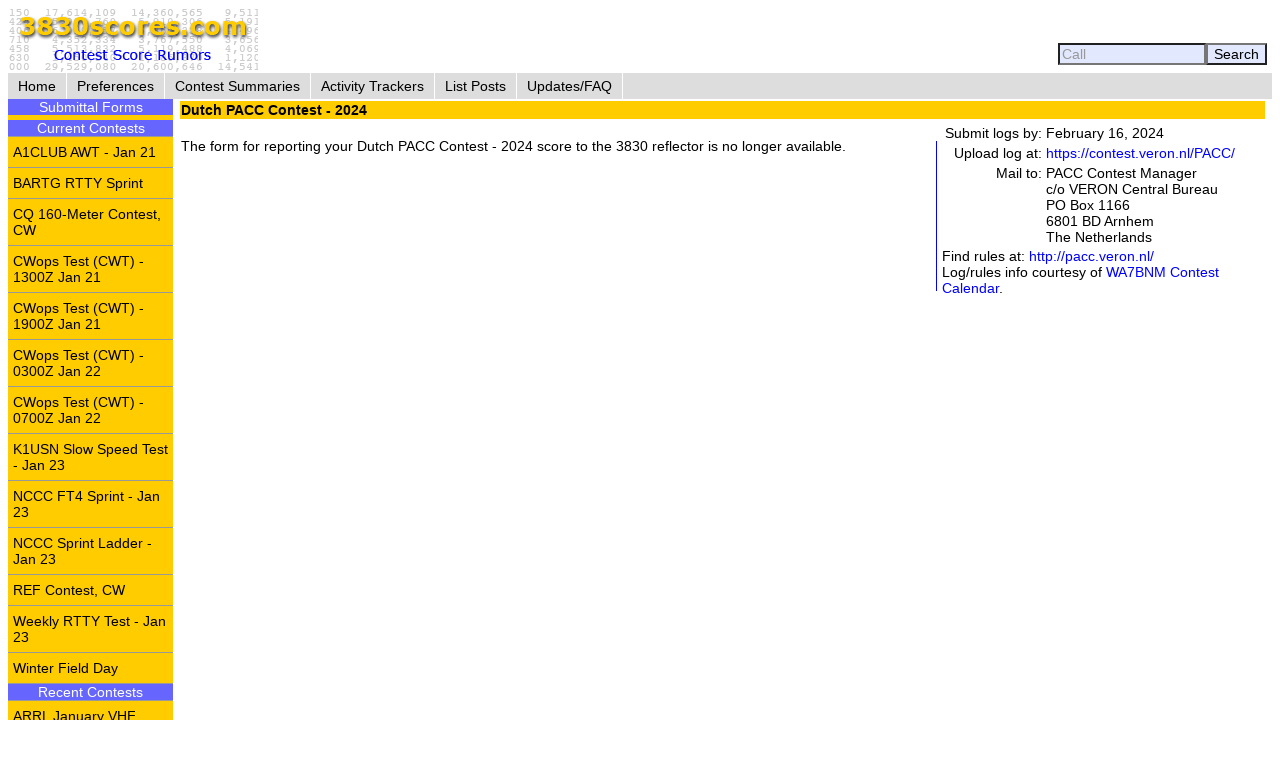

--- FILE ---
content_type: text/html; charset=UTF-8
request_url: https://www.3830scores.com/scoreform.php?arg=wqC4R7BRqs3lkePTsX79CPq%2FW7%2F7PA%3D%3D
body_size: 6486
content:
<!DOCTYPE html>
<html lang="en">
<head>
<!-- Google tag (gtag.js) -->
<script async src="https://www.googletagmanager.com/gtag/js?id=G-XKY7FSMD33"></script>
<script>
  window.dataLayer = window.dataLayer || [];
  function gtag(){dataLayer.push(arguments);}
  gtag('js', new Date());

  gtag('config', 'G-XKY7FSMD33');
</script>
<meta charset="utf-8" />
<link rel="stylesheet" href="style3830new.css" />
<title>3830 Score Form</title>
<script type="text/javascript" src="3830util.js"></script>
</head>
<body onload="loadcorrect()">
<div id="wrapper">
<div id="banner"><div id="banner_right"><form action="findcall.php" name="findcall" method="post"> &nbsp;<input style="width: 10em; color: #999999; background-color: #e2e9ff;" name="call" value="Call" maxlength="12" onfocus="clearCall(this);" onblur="clearCall(this);" /><input style="background-color: #e2e9ff;" type="submit" value="Search" /></form></div>
<a href="index.php"><img src="3830logoB.gif" alt="3830logo" /></a>
</div>
<div id="navcontainer"><ul>
<li><a href="index.php">Home</a></li>
<li><a href="preferences.php">Preferences</a></li>
<li><a href="contests.php">Contest Summaries</a></li>
<li><a href="activitytrackers.php">Activity Trackers</a></li>
<li><a href="listposts.php">List Posts</a></li>
<li><a href="updatefaq.php">Updates/FAQ</a></li>
</ul>
</div>
<div id="leftcol"><div class="leftcollabel">Submittal Forms</div><img src="goldpixel.gif" alt="goldline" width="165" height="5"><div class="leftcollabel">Current Contests</div><ul><li><a href="scoreform.php?arg=wqC4R7FUoMzimePTsX79APq4WLL5Ntc%3D">A1CLUB AWT - Jan 21</a></li>
<li><a href="scoreform.php?arg=wqC4R7NXo8jhmePTsX79APq4Wrr%2BPdE%3D">BARTG RTTY Sprint</a></li>
<li><a href="scoreform.php?arg=wqC4R7NXocvpkePTsX79APq4WbL6PNo%3D">CQ 160-Meter Contest, CW</a></li>
<li><a href="scoreform.php?arg=wqC4R7BUo87lnOPTsX79APq4WLP0Odc%3D">CWops Test (CWT) - 1300Z Jan 21</a></li>
<li><a href="scoreform.php?arg=wqC4R7BUo8jmnOPTsX79APq4Wbr%2FPNQ%3D">CWops Test (CWT) - 1900Z Jan 21</a></li>
<li><a href="scoreform.php?arg=wqC4R7BUo8rkmePTsX79APq4Wbv9O9Q%3D">CWops Test (CWT) - 0300Z Jan 22</a></li>
<li><a href="scoreform.php?arg=wqC4R7BUo8ronOPTsX79APq4Wbj4Oto%3D">CWops Test (CWT) - 0700Z Jan 22</a></li>
<li><a href="scoreform.php?arg=wqC4R7FWqsHgkOPTsX79APq4Wbz5P9s%3D">K1USN Slow Speed Test - Jan 23</a></li>
<li><a href="scoreform.php?arg=wqC4R7FVp8%2Fmm%2BPTsX79APq4Wbn8Nto%3D">NCCC FT4 Sprint - Jan 23</a></li>
<li><a href="scoreform.php?arg=wqC4R7BTps3gmePTsX79APq4Wb%2F9ONM%3D">NCCC Sprint Ladder - Jan 23</a></li>
<li><a href="scoreform.php?arg=wqC4R7NXps%2FlmePTsX79APq4WbP1NtI%3D">REF Contest, CW</a></li>
<li><a href="scoreform.php?arg=wqC4R7FVq8vhmuPTsX79APq4Wb74N9Q%3D">Weekly RTTY Test - Jan 23</a></li>
<li><a href="scoreform.php?arg=wqC4R7FQp87nmOPTsX79APq4Wrv5PdA%3D">Winter Field Day</a></li>
</ul><div class="leftcollabel">Recent Contests</div><ul><li><a href="scoreform.php?arg=wqC4R7NXosvkkOPTsX79APq4WLv9OdQ%3D">ARRL January VHF Contest</a></li>
<li><a href="scoreform.php?arg=wqC4R7NWpMHgkOPTsX79APq4Xrn4O9s%3D">DARC 10-Meter Contest</a></li>
<li><a href="scoreform.php?arg=wqC4R7NRqszomePTsX79APq4XLj9O9U%3D">EUCW 160m Contest</a></li>
<li><a href="scoreform.php?arg=wqC4R7NWq87jkePTsX79APq4WLr4P9s%3D">Hungarian DX Contest</a></li>
<li><a href="scoreform.php?arg=wqC4R7FUpMznm%2BPTsX79APq4WLj0O9c%3D">ICWC Medium Speed Test - 1300Z Jan 19</a></li>
<li><a href="scoreform.php?arg=wqC4R7FUpM3jnOPTsX79APq4WLn4Ods%3D">ICWC Medium Speed Test - 1900Z Jan 19</a></li>
<li><a href="scoreform.php?arg=wqC4R7FUpMvikOPTsX79APq4WL75O9o%3D">ICWC Medium Speed Test - 0300Z Jan 20</a></li>
<li><a href="scoreform.php?arg=wqC4R7NRq8jhnOPTsX79APq4Xr38PNM%3D">North American QSO Party, CW - January</a></li>
<li><a href="scoreform.php?arg=wqC4R7NWqs3hmePTsX79APq4WL%2F6N9s%3D">North American QSO Party, SSB - January</a></li>
<li><a href="scoreform.php?arg=wqC4R7NWpsjmnOPTsX79APq4Xrj1PNA%3D">NRAU-Baltic Contest, CW</a></li>
<li><a href="scoreform.php?arg=wqC4R7NWp8HhmOPTsX79APq4Xrv%2BO9I%3D">NRAU-Baltic Contest, SSB</a></li>
<li><a href="scoreform.php?arg=wqC4R7FTocDim%2BPTsX79APq4WL35PNE%3D">Phone Weekly Test - Jan 21</a></li>
<li><a href="scoreform.php?arg=wqC4R7BXpcrjkOPTsX79APq7Vb%2F0OtQ%3D">SARTG New Year RTTY Contest</a></li>
<li><a href="scoreform.php?arg=wqC4R7Fbo8%2FhmOPTsX79APq4XbP8Oto%3D">SKCC Weekend Sprintathon - January</a></li>
<li><a href="scoreform.php?arg=wqC4R7NRp8%2FokOPTsX79APq7W7P4PtE%3D">Stew Perry Topband Challenge - Dec 27</a></li>
<li><a href="scoreform.php?arg=wqC4R7FUo8jknOPTsX79APq4Xrr6P9o%3D">UBA PSK-63 Prefix Contest</a></li>
<li><a href="scoreform.php?arg=wqC4R7FWoMrmnOPTsX79APq4WLz0P9c%3D">Worldwide Sideband Activity Contest - Jan 20</a></li>
</ul>
</div>
<div id="rightcol"><table>
<tr><td colspan="3" class="bgold"><strong>Dutch PACC Contest - 2024</strong></td></tr>
<tr><td><p>
&nbsp;<br/>The form for reporting your Dutch PACC Contest - 2024 score to the 3830 reflector is no longer available.
</p></td>
<td class="tctr" style="vertical-align: middle;"><img src="bluepixel.gif" alt="blueline" width="1" height="150" alt="vertical divider" /></td>
<td style="width: 30%;">
<table>
<tr><td class="trght" style="white-space: nowrap;">Submit logs by:</td><td>February 16, 2024</td></tr>
<tr><td class="trght" style="white-space: nowrap;">Upload log at:</td><td><a href="https://contest.veron.nl/PACC/">https://contest.veron.nl/PACC/</a></td></tr>
<tr><td class="trght" style="white-space: nowrap;">Mail to:</td><td style="white-space: nowrap;">PACC Contest Manager<br />
c/o VERON Central Bureau<br />
PO Box 1166<br />
6801 BD Arnhem<br />
The Netherlands</td></tr>
</table>
Find rules at: <a href="http://pacc.veron.nl/">http://pacc.veron.nl/</a>
<p>Log/rules info courtesy of <a href="https://www.contestcalendar.com">WA7BNM Contest Calendar</a>.</p>
</td></tr>
<tr><td colspan="3">
</td></tr>
</table>
</div>
</div>
<div id="footer"><p>Send comments and corrections about this page to <a href="&#x6d;&#x61;&#105;&#x6c;&#x74;&#111;&#58;&#x62;&#x68;&#x6f;&#114;&#x6e;&#x40;&#x68;&#111;&#114;&#110;&#117;&#x63;&#x6f;&#112;&#105;&#x61;&#x2e;&#99;&#x6f;&#x6d;">&#x42;&#114;&#117;&#99;&#101;&#32;&#72;&#111;&#x72;&#110;&#44;&#32;&#87;&#65;&#x37;&#x42;&#x4e;&#x4d;</a><br/>Revision Date: January 24, 2026 &nbsp; Revision: 1.31.0n<br/>&copy; 2013-2026 Bruce Horn, WA7BNM, All Rights Reserved<br/><a href="privacy.php">October 31, 2019 Site Privacy Statement</a></p></div>
</body>
</html>